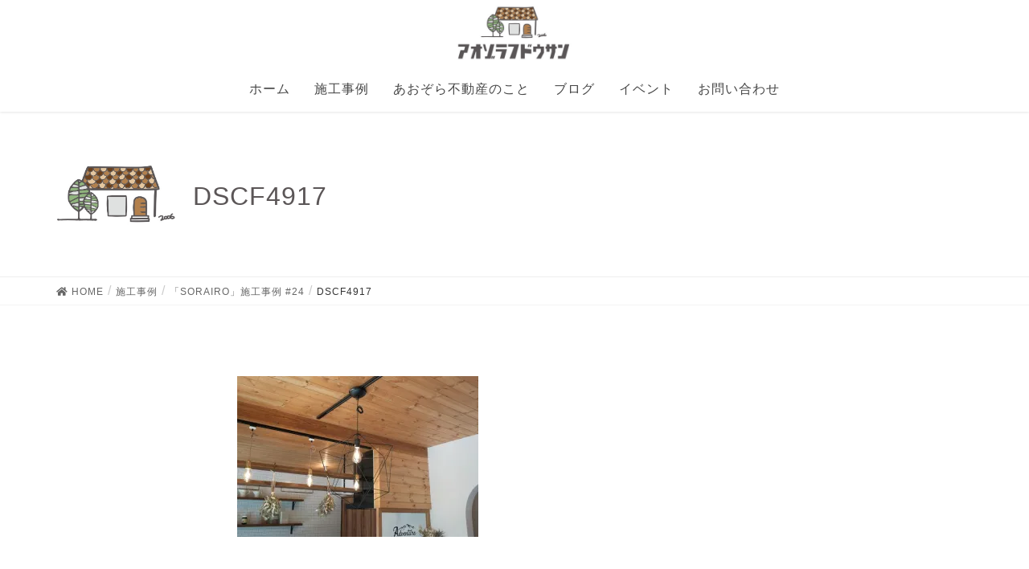

--- FILE ---
content_type: text/html; charset=UTF-8
request_url: https://aozora-f.jp/%E6%96%BD%E5%B7%A5%E4%BA%8B%E4%BE%8B/%E3%80%8Csorairo%E3%80%8D%E6%96%BD%E5%B7%A5%E4%BA%8B%E4%BE%8B-24/dscf4917/
body_size: 11670
content:
<!DOCTYPE html>
<html dir="ltr" lang="ja" prefix="og: https://ogp.me/ns#">
<head>
<meta charset="utf-8">
<meta http-equiv="X-UA-Compatible" content="IE=edge">
<meta name="viewport" content="width=device-width, initial-scale=1">
<title>DSCF4917 | あおぞら不動産</title>

		<!-- All in One SEO 4.9.3 - aioseo.com -->
	<meta name="robots" content="max-image-preview:large" />
	<link rel="canonical" href="https://aozora-f.jp/%e6%96%bd%e5%b7%a5%e4%ba%8b%e4%be%8b/%e3%80%8csorairo%e3%80%8d%e6%96%bd%e5%b7%a5%e4%ba%8b%e4%be%8b-24/dscf4917/" />
	<meta name="generator" content="All in One SEO (AIOSEO) 4.9.3" />
		<meta property="og:locale" content="ja_JP" />
		<meta property="og:site_name" content="あおぞら不動産 | たくさん話していい家つくろ。" />
		<meta property="og:type" content="article" />
		<meta property="og:title" content="DSCF4917 | あおぞら不動産" />
		<meta property="og:url" content="https://aozora-f.jp/%e6%96%bd%e5%b7%a5%e4%ba%8b%e4%be%8b/%e3%80%8csorairo%e3%80%8d%e6%96%bd%e5%b7%a5%e4%ba%8b%e4%be%8b-24/dscf4917/" />
		<meta property="article:published_time" content="2023-03-01T05:34:15+00:00" />
		<meta property="article:modified_time" content="2023-03-01T05:34:15+00:00" />
		<meta property="article:publisher" content="https://www.facebook.com/aozoraf/?locale=ja_JP" />
		<meta name="twitter:card" content="summary" />
		<meta name="twitter:title" content="DSCF4917 | あおぞら不動産" />
		<script type="application/ld+json" class="aioseo-schema">
			{"@context":"https:\/\/schema.org","@graph":[{"@type":"BreadcrumbList","@id":"https:\/\/aozora-f.jp\/%e6%96%bd%e5%b7%a5%e4%ba%8b%e4%be%8b\/%e3%80%8csorairo%e3%80%8d%e6%96%bd%e5%b7%a5%e4%ba%8b%e4%be%8b-24\/dscf4917\/#breadcrumblist","itemListElement":[{"@type":"ListItem","@id":"https:\/\/aozora-f.jp#listItem","position":1,"name":"\u30db\u30fc\u30e0","item":"https:\/\/aozora-f.jp","nextItem":{"@type":"ListItem","@id":"https:\/\/aozora-f.jp\/%e6%96%bd%e5%b7%a5%e4%ba%8b%e4%be%8b\/%e3%80%8csorairo%e3%80%8d%e6%96%bd%e5%b7%a5%e4%ba%8b%e4%be%8b-24\/dscf4917\/#listItem","name":"DSCF4917"}},{"@type":"ListItem","@id":"https:\/\/aozora-f.jp\/%e6%96%bd%e5%b7%a5%e4%ba%8b%e4%be%8b\/%e3%80%8csorairo%e3%80%8d%e6%96%bd%e5%b7%a5%e4%ba%8b%e4%be%8b-24\/dscf4917\/#listItem","position":2,"name":"DSCF4917","previousItem":{"@type":"ListItem","@id":"https:\/\/aozora-f.jp#listItem","name":"\u30db\u30fc\u30e0"}}]},{"@type":"ItemPage","@id":"https:\/\/aozora-f.jp\/%e6%96%bd%e5%b7%a5%e4%ba%8b%e4%be%8b\/%e3%80%8csorairo%e3%80%8d%e6%96%bd%e5%b7%a5%e4%ba%8b%e4%be%8b-24\/dscf4917\/#itempage","url":"https:\/\/aozora-f.jp\/%e6%96%bd%e5%b7%a5%e4%ba%8b%e4%be%8b\/%e3%80%8csorairo%e3%80%8d%e6%96%bd%e5%b7%a5%e4%ba%8b%e4%be%8b-24\/dscf4917\/","name":"DSCF4917 | \u3042\u304a\u305e\u3089\u4e0d\u52d5\u7523","inLanguage":"ja","isPartOf":{"@id":"https:\/\/aozora-f.jp\/#website"},"breadcrumb":{"@id":"https:\/\/aozora-f.jp\/%e6%96%bd%e5%b7%a5%e4%ba%8b%e4%be%8b\/%e3%80%8csorairo%e3%80%8d%e6%96%bd%e5%b7%a5%e4%ba%8b%e4%be%8b-24\/dscf4917\/#breadcrumblist"},"author":{"@id":"https:\/\/aozora-f.jp\/author\/aozora8383\/#author"},"creator":{"@id":"https:\/\/aozora-f.jp\/author\/aozora8383\/#author"},"datePublished":"2023-03-01T14:34:15+09:00","dateModified":"2023-03-01T14:34:15+09:00"},{"@type":"Organization","@id":"https:\/\/aozora-f.jp\/#organization","name":"\u9577\u5d0e\u3067\u53ef\u611b\u3044\u65b0\u7bc9\u4f4f\u5b85\u3092\u826f\u5fc3\u4fa1\u683c\u3067\u5efa\u3066\u308b\u306a\u3089\u2502\u3042\u304a\u305e\u3089\u4e0d\u52d5\u7523","description":"\u305f\u304f\u3055\u3093\u8a71\u3057\u3066\u3044\u3044\u5bb6\u3064\u304f\u308d\u3002","url":"https:\/\/aozora-f.jp\/","telephone":"+81958868383","logo":{"@type":"ImageObject","url":"https:\/\/i1.wp.com\/aozora-f.jp\/wp-content\/uploads\/2021\/07\/logo2021.jpg?fit=513%2C513&ssl=1","@id":"https:\/\/aozora-f.jp\/%e6%96%bd%e5%b7%a5%e4%ba%8b%e4%be%8b\/%e3%80%8csorairo%e3%80%8d%e6%96%bd%e5%b7%a5%e4%ba%8b%e4%be%8b-24\/dscf4917\/#organizationLogo","width":513,"height":513},"image":{"@id":"https:\/\/aozora-f.jp\/%e6%96%bd%e5%b7%a5%e4%ba%8b%e4%be%8b\/%e3%80%8csorairo%e3%80%8d%e6%96%bd%e5%b7%a5%e4%ba%8b%e4%be%8b-24\/dscf4917\/#organizationLogo"},"sameAs":["https:\/\/www.facebook.com\/aozoraf\/?locale=ja_JP","https:\/\/www.instagram.com\/aozoraf_official\/","https:\/\/www.tiktok.com\/@aozoraf_official","https:\/\/www.youtube.com\/@user-qo6gf4vd5p"]},{"@type":"Person","@id":"https:\/\/aozora-f.jp\/author\/aozora8383\/#author","url":"https:\/\/aozora-f.jp\/author\/aozora8383\/","name":"\u6cb3\u6d6a \u672a\u6765","image":{"@type":"ImageObject","@id":"https:\/\/aozora-f.jp\/%e6%96%bd%e5%b7%a5%e4%ba%8b%e4%be%8b\/%e3%80%8csorairo%e3%80%8d%e6%96%bd%e5%b7%a5%e4%ba%8b%e4%be%8b-24\/dscf4917\/#authorImage","url":"https:\/\/secure.gravatar.com\/avatar\/aa390bbeb8671c748ea1ee59d5ff5774?s=96&d=mm&r=g","width":96,"height":96,"caption":"\u6cb3\u6d6a \u672a\u6765"}},{"@type":"WebSite","@id":"https:\/\/aozora-f.jp\/#website","url":"https:\/\/aozora-f.jp\/","name":"\u3042\u304a\u305e\u3089\u4e0d\u52d5\u7523","description":"\u305f\u304f\u3055\u3093\u8a71\u3057\u3066\u3044\u3044\u5bb6\u3064\u304f\u308d\u3002","inLanguage":"ja","publisher":{"@id":"https:\/\/aozora-f.jp\/#organization"}}]}
		</script>
		<!-- All in One SEO -->

<link rel='dns-prefetch' href='//v0.wordpress.com' />
<link rel='dns-prefetch' href='//i0.wp.com' />
<link rel='dns-prefetch' href='//i1.wp.com' />
<link rel='dns-prefetch' href='//i2.wp.com' />
<link rel="alternate" type="application/rss+xml" title="あおぞら不動産 &raquo; フィード" href="https://aozora-f.jp/feed/" />
<link rel="alternate" type="application/rss+xml" title="あおぞら不動産 &raquo; コメントフィード" href="https://aozora-f.jp/comments/feed/" />
		<!-- This site uses the Google Analytics by MonsterInsights plugin v9.11.1 - Using Analytics tracking - https://www.monsterinsights.com/ -->
		<!-- Note: MonsterInsights is not currently configured on this site. The site owner needs to authenticate with Google Analytics in the MonsterInsights settings panel. -->
					<!-- No tracking code set -->
				<!-- / Google Analytics by MonsterInsights -->
		<script type="text/javascript">
/* <![CDATA[ */
window._wpemojiSettings = {"baseUrl":"https:\/\/s.w.org\/images\/core\/emoji\/15.0.3\/72x72\/","ext":".png","svgUrl":"https:\/\/s.w.org\/images\/core\/emoji\/15.0.3\/svg\/","svgExt":".svg","source":{"concatemoji":"https:\/\/aozora-f.jp\/wp-includes\/js\/wp-emoji-release.min.js?ver=6.6.4"}};
/*! This file is auto-generated */
!function(i,n){var o,s,e;function c(e){try{var t={supportTests:e,timestamp:(new Date).valueOf()};sessionStorage.setItem(o,JSON.stringify(t))}catch(e){}}function p(e,t,n){e.clearRect(0,0,e.canvas.width,e.canvas.height),e.fillText(t,0,0);var t=new Uint32Array(e.getImageData(0,0,e.canvas.width,e.canvas.height).data),r=(e.clearRect(0,0,e.canvas.width,e.canvas.height),e.fillText(n,0,0),new Uint32Array(e.getImageData(0,0,e.canvas.width,e.canvas.height).data));return t.every(function(e,t){return e===r[t]})}function u(e,t,n){switch(t){case"flag":return n(e,"\ud83c\udff3\ufe0f\u200d\u26a7\ufe0f","\ud83c\udff3\ufe0f\u200b\u26a7\ufe0f")?!1:!n(e,"\ud83c\uddfa\ud83c\uddf3","\ud83c\uddfa\u200b\ud83c\uddf3")&&!n(e,"\ud83c\udff4\udb40\udc67\udb40\udc62\udb40\udc65\udb40\udc6e\udb40\udc67\udb40\udc7f","\ud83c\udff4\u200b\udb40\udc67\u200b\udb40\udc62\u200b\udb40\udc65\u200b\udb40\udc6e\u200b\udb40\udc67\u200b\udb40\udc7f");case"emoji":return!n(e,"\ud83d\udc26\u200d\u2b1b","\ud83d\udc26\u200b\u2b1b")}return!1}function f(e,t,n){var r="undefined"!=typeof WorkerGlobalScope&&self instanceof WorkerGlobalScope?new OffscreenCanvas(300,150):i.createElement("canvas"),a=r.getContext("2d",{willReadFrequently:!0}),o=(a.textBaseline="top",a.font="600 32px Arial",{});return e.forEach(function(e){o[e]=t(a,e,n)}),o}function t(e){var t=i.createElement("script");t.src=e,t.defer=!0,i.head.appendChild(t)}"undefined"!=typeof Promise&&(o="wpEmojiSettingsSupports",s=["flag","emoji"],n.supports={everything:!0,everythingExceptFlag:!0},e=new Promise(function(e){i.addEventListener("DOMContentLoaded",e,{once:!0})}),new Promise(function(t){var n=function(){try{var e=JSON.parse(sessionStorage.getItem(o));if("object"==typeof e&&"number"==typeof e.timestamp&&(new Date).valueOf()<e.timestamp+604800&&"object"==typeof e.supportTests)return e.supportTests}catch(e){}return null}();if(!n){if("undefined"!=typeof Worker&&"undefined"!=typeof OffscreenCanvas&&"undefined"!=typeof URL&&URL.createObjectURL&&"undefined"!=typeof Blob)try{var e="postMessage("+f.toString()+"("+[JSON.stringify(s),u.toString(),p.toString()].join(",")+"));",r=new Blob([e],{type:"text/javascript"}),a=new Worker(URL.createObjectURL(r),{name:"wpTestEmojiSupports"});return void(a.onmessage=function(e){c(n=e.data),a.terminate(),t(n)})}catch(e){}c(n=f(s,u,p))}t(n)}).then(function(e){for(var t in e)n.supports[t]=e[t],n.supports.everything=n.supports.everything&&n.supports[t],"flag"!==t&&(n.supports.everythingExceptFlag=n.supports.everythingExceptFlag&&n.supports[t]);n.supports.everythingExceptFlag=n.supports.everythingExceptFlag&&!n.supports.flag,n.DOMReady=!1,n.readyCallback=function(){n.DOMReady=!0}}).then(function(){return e}).then(function(){var e;n.supports.everything||(n.readyCallback(),(e=n.source||{}).concatemoji?t(e.concatemoji):e.wpemoji&&e.twemoji&&(t(e.twemoji),t(e.wpemoji)))}))}((window,document),window._wpemojiSettings);
/* ]]> */
</script>
<style type="text/css">
	.footable{border:none !important;}
.footable>thead>tr>th{border:none !important;}
.footable>tfoot>tr>td{background-color: rgb(135,171,218) !important;
border:none !important;}.tablepress thead th div { float:left; }
</style><link rel='stylesheet' id='sbi_styles-css' href='https://aozora-f.jp/wp-content/plugins/instagram-feed/css/sbi-styles.min.css?ver=6.10.0' type='text/css' media='all' />
<link rel='stylesheet' id='font-awesome-css' href='https://aozora-f.jp/wp-content/themes/lightning/inc/font-awesome/versions/5.6.0/css/all.min.css?ver=5.6' type='text/css' media='all' />
<link rel='stylesheet' id='front-css-css' href='https://aozora-f.jp/wp-content/plugins/fully-background-manager/assets/css/fbm_front.css?ver=6.6.4' type='text/css' media='all' />
<style id='wp-emoji-styles-inline-css' type='text/css'>

	img.wp-smiley, img.emoji {
		display: inline !important;
		border: none !important;
		box-shadow: none !important;
		height: 1em !important;
		width: 1em !important;
		margin: 0 0.07em !important;
		vertical-align: -0.1em !important;
		background: none !important;
		padding: 0 !important;
	}
</style>
<link rel='stylesheet' id='wp-block-library-css' href='https://aozora-f.jp/wp-includes/css/dist/block-library/style.min.css?ver=6.6.4' type='text/css' media='all' />
<style id='wp-block-library-inline-css' type='text/css'>
.has-text-align-justify{text-align:justify;}
</style>
<link rel='stylesheet' id='aioseo/css/src/vue/standalone/blocks/table-of-contents/global.scss-css' href='https://aozora-f.jp/wp-content/plugins/all-in-one-seo-pack/dist/Lite/assets/css/table-of-contents/global.e90f6d47.css?ver=4.9.3' type='text/css' media='all' />
<style id='safe-svg-svg-icon-style-inline-css' type='text/css'>
.safe-svg-cover{text-align:center}.safe-svg-cover .safe-svg-inside{display:inline-block;max-width:100%}.safe-svg-cover svg{fill:currentColor;height:100%;max-height:100%;max-width:100%;width:100%}

</style>
<link rel='stylesheet' id='mediaelement-css' href='https://aozora-f.jp/wp-includes/js/mediaelement/mediaelementplayer-legacy.min.css?ver=4.2.17' type='text/css' media='all' />
<link rel='stylesheet' id='wp-mediaelement-css' href='https://aozora-f.jp/wp-includes/js/mediaelement/wp-mediaelement.min.css?ver=6.6.4' type='text/css' media='all' />
<style id='classic-theme-styles-inline-css' type='text/css'>
/*! This file is auto-generated */
.wp-block-button__link{color:#fff;background-color:#32373c;border-radius:9999px;box-shadow:none;text-decoration:none;padding:calc(.667em + 2px) calc(1.333em + 2px);font-size:1.125em}.wp-block-file__button{background:#32373c;color:#fff;text-decoration:none}
</style>
<style id='global-styles-inline-css' type='text/css'>
:root{--wp--preset--aspect-ratio--square: 1;--wp--preset--aspect-ratio--4-3: 4/3;--wp--preset--aspect-ratio--3-4: 3/4;--wp--preset--aspect-ratio--3-2: 3/2;--wp--preset--aspect-ratio--2-3: 2/3;--wp--preset--aspect-ratio--16-9: 16/9;--wp--preset--aspect-ratio--9-16: 9/16;--wp--preset--color--black: #000000;--wp--preset--color--cyan-bluish-gray: #abb8c3;--wp--preset--color--white: #ffffff;--wp--preset--color--pale-pink: #f78da7;--wp--preset--color--vivid-red: #cf2e2e;--wp--preset--color--luminous-vivid-orange: #ff6900;--wp--preset--color--luminous-vivid-amber: #fcb900;--wp--preset--color--light-green-cyan: #7bdcb5;--wp--preset--color--vivid-green-cyan: #00d084;--wp--preset--color--pale-cyan-blue: #8ed1fc;--wp--preset--color--vivid-cyan-blue: #0693e3;--wp--preset--color--vivid-purple: #9b51e0;--wp--preset--gradient--vivid-cyan-blue-to-vivid-purple: linear-gradient(135deg,rgba(6,147,227,1) 0%,rgb(155,81,224) 100%);--wp--preset--gradient--light-green-cyan-to-vivid-green-cyan: linear-gradient(135deg,rgb(122,220,180) 0%,rgb(0,208,130) 100%);--wp--preset--gradient--luminous-vivid-amber-to-luminous-vivid-orange: linear-gradient(135deg,rgba(252,185,0,1) 0%,rgba(255,105,0,1) 100%);--wp--preset--gradient--luminous-vivid-orange-to-vivid-red: linear-gradient(135deg,rgba(255,105,0,1) 0%,rgb(207,46,46) 100%);--wp--preset--gradient--very-light-gray-to-cyan-bluish-gray: linear-gradient(135deg,rgb(238,238,238) 0%,rgb(169,184,195) 100%);--wp--preset--gradient--cool-to-warm-spectrum: linear-gradient(135deg,rgb(74,234,220) 0%,rgb(151,120,209) 20%,rgb(207,42,186) 40%,rgb(238,44,130) 60%,rgb(251,105,98) 80%,rgb(254,248,76) 100%);--wp--preset--gradient--blush-light-purple: linear-gradient(135deg,rgb(255,206,236) 0%,rgb(152,150,240) 100%);--wp--preset--gradient--blush-bordeaux: linear-gradient(135deg,rgb(254,205,165) 0%,rgb(254,45,45) 50%,rgb(107,0,62) 100%);--wp--preset--gradient--luminous-dusk: linear-gradient(135deg,rgb(255,203,112) 0%,rgb(199,81,192) 50%,rgb(65,88,208) 100%);--wp--preset--gradient--pale-ocean: linear-gradient(135deg,rgb(255,245,203) 0%,rgb(182,227,212) 50%,rgb(51,167,181) 100%);--wp--preset--gradient--electric-grass: linear-gradient(135deg,rgb(202,248,128) 0%,rgb(113,206,126) 100%);--wp--preset--gradient--midnight: linear-gradient(135deg,rgb(2,3,129) 0%,rgb(40,116,252) 100%);--wp--preset--font-size--small: 13px;--wp--preset--font-size--medium: 20px;--wp--preset--font-size--large: 36px;--wp--preset--font-size--x-large: 42px;--wp--preset--spacing--20: 0.44rem;--wp--preset--spacing--30: 0.67rem;--wp--preset--spacing--40: 1rem;--wp--preset--spacing--50: 1.5rem;--wp--preset--spacing--60: 2.25rem;--wp--preset--spacing--70: 3.38rem;--wp--preset--spacing--80: 5.06rem;--wp--preset--shadow--natural: 6px 6px 9px rgba(0, 0, 0, 0.2);--wp--preset--shadow--deep: 12px 12px 50px rgba(0, 0, 0, 0.4);--wp--preset--shadow--sharp: 6px 6px 0px rgba(0, 0, 0, 0.2);--wp--preset--shadow--outlined: 6px 6px 0px -3px rgba(255, 255, 255, 1), 6px 6px rgba(0, 0, 0, 1);--wp--preset--shadow--crisp: 6px 6px 0px rgba(0, 0, 0, 1);}:where(.is-layout-flex){gap: 0.5em;}:where(.is-layout-grid){gap: 0.5em;}body .is-layout-flex{display: flex;}.is-layout-flex{flex-wrap: wrap;align-items: center;}.is-layout-flex > :is(*, div){margin: 0;}body .is-layout-grid{display: grid;}.is-layout-grid > :is(*, div){margin: 0;}:where(.wp-block-columns.is-layout-flex){gap: 2em;}:where(.wp-block-columns.is-layout-grid){gap: 2em;}:where(.wp-block-post-template.is-layout-flex){gap: 1.25em;}:where(.wp-block-post-template.is-layout-grid){gap: 1.25em;}.has-black-color{color: var(--wp--preset--color--black) !important;}.has-cyan-bluish-gray-color{color: var(--wp--preset--color--cyan-bluish-gray) !important;}.has-white-color{color: var(--wp--preset--color--white) !important;}.has-pale-pink-color{color: var(--wp--preset--color--pale-pink) !important;}.has-vivid-red-color{color: var(--wp--preset--color--vivid-red) !important;}.has-luminous-vivid-orange-color{color: var(--wp--preset--color--luminous-vivid-orange) !important;}.has-luminous-vivid-amber-color{color: var(--wp--preset--color--luminous-vivid-amber) !important;}.has-light-green-cyan-color{color: var(--wp--preset--color--light-green-cyan) !important;}.has-vivid-green-cyan-color{color: var(--wp--preset--color--vivid-green-cyan) !important;}.has-pale-cyan-blue-color{color: var(--wp--preset--color--pale-cyan-blue) !important;}.has-vivid-cyan-blue-color{color: var(--wp--preset--color--vivid-cyan-blue) !important;}.has-vivid-purple-color{color: var(--wp--preset--color--vivid-purple) !important;}.has-black-background-color{background-color: var(--wp--preset--color--black) !important;}.has-cyan-bluish-gray-background-color{background-color: var(--wp--preset--color--cyan-bluish-gray) !important;}.has-white-background-color{background-color: var(--wp--preset--color--white) !important;}.has-pale-pink-background-color{background-color: var(--wp--preset--color--pale-pink) !important;}.has-vivid-red-background-color{background-color: var(--wp--preset--color--vivid-red) !important;}.has-luminous-vivid-orange-background-color{background-color: var(--wp--preset--color--luminous-vivid-orange) !important;}.has-luminous-vivid-amber-background-color{background-color: var(--wp--preset--color--luminous-vivid-amber) !important;}.has-light-green-cyan-background-color{background-color: var(--wp--preset--color--light-green-cyan) !important;}.has-vivid-green-cyan-background-color{background-color: var(--wp--preset--color--vivid-green-cyan) !important;}.has-pale-cyan-blue-background-color{background-color: var(--wp--preset--color--pale-cyan-blue) !important;}.has-vivid-cyan-blue-background-color{background-color: var(--wp--preset--color--vivid-cyan-blue) !important;}.has-vivid-purple-background-color{background-color: var(--wp--preset--color--vivid-purple) !important;}.has-black-border-color{border-color: var(--wp--preset--color--black) !important;}.has-cyan-bluish-gray-border-color{border-color: var(--wp--preset--color--cyan-bluish-gray) !important;}.has-white-border-color{border-color: var(--wp--preset--color--white) !important;}.has-pale-pink-border-color{border-color: var(--wp--preset--color--pale-pink) !important;}.has-vivid-red-border-color{border-color: var(--wp--preset--color--vivid-red) !important;}.has-luminous-vivid-orange-border-color{border-color: var(--wp--preset--color--luminous-vivid-orange) !important;}.has-luminous-vivid-amber-border-color{border-color: var(--wp--preset--color--luminous-vivid-amber) !important;}.has-light-green-cyan-border-color{border-color: var(--wp--preset--color--light-green-cyan) !important;}.has-vivid-green-cyan-border-color{border-color: var(--wp--preset--color--vivid-green-cyan) !important;}.has-pale-cyan-blue-border-color{border-color: var(--wp--preset--color--pale-cyan-blue) !important;}.has-vivid-cyan-blue-border-color{border-color: var(--wp--preset--color--vivid-cyan-blue) !important;}.has-vivid-purple-border-color{border-color: var(--wp--preset--color--vivid-purple) !important;}.has-vivid-cyan-blue-to-vivid-purple-gradient-background{background: var(--wp--preset--gradient--vivid-cyan-blue-to-vivid-purple) !important;}.has-light-green-cyan-to-vivid-green-cyan-gradient-background{background: var(--wp--preset--gradient--light-green-cyan-to-vivid-green-cyan) !important;}.has-luminous-vivid-amber-to-luminous-vivid-orange-gradient-background{background: var(--wp--preset--gradient--luminous-vivid-amber-to-luminous-vivid-orange) !important;}.has-luminous-vivid-orange-to-vivid-red-gradient-background{background: var(--wp--preset--gradient--luminous-vivid-orange-to-vivid-red) !important;}.has-very-light-gray-to-cyan-bluish-gray-gradient-background{background: var(--wp--preset--gradient--very-light-gray-to-cyan-bluish-gray) !important;}.has-cool-to-warm-spectrum-gradient-background{background: var(--wp--preset--gradient--cool-to-warm-spectrum) !important;}.has-blush-light-purple-gradient-background{background: var(--wp--preset--gradient--blush-light-purple) !important;}.has-blush-bordeaux-gradient-background{background: var(--wp--preset--gradient--blush-bordeaux) !important;}.has-luminous-dusk-gradient-background{background: var(--wp--preset--gradient--luminous-dusk) !important;}.has-pale-ocean-gradient-background{background: var(--wp--preset--gradient--pale-ocean) !important;}.has-electric-grass-gradient-background{background: var(--wp--preset--gradient--electric-grass) !important;}.has-midnight-gradient-background{background: var(--wp--preset--gradient--midnight) !important;}.has-small-font-size{font-size: var(--wp--preset--font-size--small) !important;}.has-medium-font-size{font-size: var(--wp--preset--font-size--medium) !important;}.has-large-font-size{font-size: var(--wp--preset--font-size--large) !important;}.has-x-large-font-size{font-size: var(--wp--preset--font-size--x-large) !important;}
:where(.wp-block-post-template.is-layout-flex){gap: 1.25em;}:where(.wp-block-post-template.is-layout-grid){gap: 1.25em;}
:where(.wp-block-columns.is-layout-flex){gap: 2em;}:where(.wp-block-columns.is-layout-grid){gap: 2em;}
:root :where(.wp-block-pullquote){font-size: 1.5em;line-height: 1.6;}
</style>
<link rel='stylesheet' id='twenty20-css' href='https://aozora-f.jp/wp-content/plugins/twenty20/assets/css/twenty20.css?ver=2.0.4' type='text/css' media='all' />
<link rel='stylesheet' id='lightning-common-style-css' href='https://aozora-f.jp/wp-content/themes/lightning/assets/css/common.css?ver=6.6.4' type='text/css' media='all' />
<link rel='stylesheet' id='lightning-design-style-css' href='https://aozora-f.jp/wp-content/themes/lightning/design-skin/origin/css/style.css?ver=6.6.4' type='text/css' media='all' />
<style id='lightning-design-style-inline-css' type='text/css'>
/* ltg theme common */.color_key_bg,.color_key_bg_hover:hover{background-color: #5fb9cc;}.color_key_txt,.color_key_txt_hover:hover{color: #5fb9cc;}.color_key_border,.color_key_border_hover:hover{border-color: #5fb9cc;}.color_key_dark_bg,.color_key_dark_bg_hover:hover{background-color: #5fb9cc;}.color_key_dark_txt,.color_key_dark_txt_hover:hover{color: #5fb9cc;}.color_key_dark_border,.color_key_dark_border_hover:hover{border-color: #5fb9cc;}
.bbp-submit-wrapper .button.submit,.woocommerce a.button.alt:hover,.woocommerce-product-search button:hover,.woocommerce button.button.alt { background-color:#5fb9cc ; }.bbp-submit-wrapper .button.submit:hover,.woocommerce a.button.alt,.woocommerce-product-search button,.woocommerce button.button.alt:hover { background-color:#5fb9cc ; }.woocommerce ul.product_list_widget li a:hover img { border-color:#5fb9cc; }.veu_color_txt_key { color:#5fb9cc ; }.veu_color_bg_key { background-color:#5fb9cc ; }.veu_color_border_key { border-color:#5fb9cc ; }.btn-default { border-color:#5fb9cc;color:#5fb9cc;}.btn-default:focus,.btn-default:hover { border-color:#5fb9cc;background-color: #5fb9cc; }.btn-primary { background-color:#5fb9cc;border-color:#5fb9cc; }.btn-primary:focus,.btn-primary:hover { background-color:#5fb9cc;border-color:#5fb9cc; }
.tagcloud a:before { font-family: "Font Awesome 5 Free";content: "\f02b";font-weight: bold; }
a { color:#5fb9cc ; }a:hover { color:#5fb9cc ; }.page-header { background-color:#5fb9cc; }h1.entry-title:first-letter,.single h1.entry-title:first-letter { color:#5fb9cc; }h2,.mainSection-title { border-top-color:#5fb9cc; }h3:after,.subSection-title:after { border-bottom-color:#5fb9cc; }.media .media-body .media-heading a:hover { color:#5fb9cc; }ul.page-numbers li span.page-numbers.current { background-color:#5fb9cc; }.pager li > a { border-color:#5fb9cc;color:#5fb9cc;}.pager li > a:hover { background-color:#5fb9cc;color:#fff;}footer { border-top-color:#5fb9cc; }dt { border-left-color:#5fb9cc; }@media (min-width: 768px){ ul.gMenu > li > a:after { border-bottom-color: #5fb9cc ; }} /* @media (min-width: 768px) */
</style>
<link rel='stylesheet' id='lightning-theme-style-css' href='https://aozora-f.jp/wp-content/themes/lightning/style.css?ver=6.6.4' type='text/css' media='all' />
<link rel='stylesheet' id='tablepress-default-css' href='https://aozora-f.jp/wp-content/tablepress-combined.min.css?ver=25' type='text/css' media='all' />
<link rel='stylesheet' id='footable-core-min-css' href='https://aozora-f.jp/wp-content/plugins/footable/css/footable.core.min.css?ver=0.3.1' type='text/css' media='all' />
<link rel='stylesheet' id='footable-metro-min-css' href='https://aozora-f.jp/wp-content/plugins/footable/css/footable.metro.min.css?ver=0.3.1' type='text/css' media='all' />
<link rel='stylesheet' id='jetpack_css-css' href='https://aozora-f.jp/wp-content/plugins/jetpack/css/jetpack.css?ver=9.9.3' type='text/css' media='all' />
<!--n2css--><!--n2js--><script type="text/javascript" src="https://aozora-f.jp/wp-includes/js/jquery/jquery.min.js?ver=3.7.1" id="jquery-core-js"></script>
<script type="text/javascript" src="https://aozora-f.jp/wp-includes/js/jquery/jquery-migrate.min.js?ver=3.4.1" id="jquery-migrate-js"></script>
<link rel="https://api.w.org/" href="https://aozora-f.jp/wp-json/" /><link rel="alternate" title="JSON" type="application/json" href="https://aozora-f.jp/wp-json/wp/v2/media/18298" /><link rel="EditURI" type="application/rsd+xml" title="RSD" href="https://aozora-f.jp/xmlrpc.php?rsd" />
<meta name="generator" content="WordPress 6.6.4" />
<link rel='shortlink' href='https://wp.me/a9DzUj-4L8' />
<link rel="alternate" title="oEmbed (JSON)" type="application/json+oembed" href="https://aozora-f.jp/wp-json/oembed/1.0/embed?url=https%3A%2F%2Faozora-f.jp%2F%25e6%2596%25bd%25e5%25b7%25a5%25e4%25ba%258b%25e4%25be%258b%2F%25e3%2580%258csorairo%25e3%2580%258d%25e6%2596%25bd%25e5%25b7%25a5%25e4%25ba%258b%25e4%25be%258b-24%2Fdscf4917%2F" />
<link rel="alternate" title="oEmbed (XML)" type="text/xml+oembed" href="https://aozora-f.jp/wp-json/oembed/1.0/embed?url=https%3A%2F%2Faozora-f.jp%2F%25e6%2596%25bd%25e5%25b7%25a5%25e4%25ba%258b%25e4%25be%258b%2F%25e3%2580%258csorairo%25e3%2580%258d%25e6%2596%25bd%25e5%25b7%25a5%25e4%25ba%258b%25e4%25be%258b-24%2Fdscf4917%2F&#038;format=xml" />
<style type='text/css'>img#wpstats{display:none}</style>
		
   <link href="https://fonts.googleapis.com/css?family=Noto+Sans+JP" rel="stylesheet">
   <style type="text/css" id="custom-background-css">
body.custom-background { background-color: #ffffff; }
</style>
	<link rel="icon" href="https://i0.wp.com/aozora-f.jp/wp-content/uploads/2021/06/cropped-jpg_210624_4-1-1.jpg?fit=32%2C32&#038;ssl=1" sizes="32x32" />
<link rel="icon" href="https://i0.wp.com/aozora-f.jp/wp-content/uploads/2021/06/cropped-jpg_210624_4-1-1.jpg?fit=192%2C192&#038;ssl=1" sizes="192x192" />
<link rel="apple-touch-icon" href="https://i0.wp.com/aozora-f.jp/wp-content/uploads/2021/06/cropped-jpg_210624_4-1-1.jpg?fit=180%2C180&#038;ssl=1" />
<meta name="msapplication-TileImage" content="https://i0.wp.com/aozora-f.jp/wp-content/uploads/2021/06/cropped-jpg_210624_4-1-1.jpg?fit=270%2C270&#038;ssl=1" />
			<link rel="stylesheet" type="text/css" id="wp-custom-css" href="https://aozora-f.jp/?custom-css=b0ef4e2dec" />
		<link rel="stylesheet" href="https://aozora-f.jp/wp-content/themes/lightning/style.css?1624934744" type="text/css" />
</head>
<body data-rsssl=1 class="attachment attachment-template-default attachmentid-18298 attachment-jpeg custom-background fully-background sidebar-fix fa_v5_css device-pc headfix header_height_changer">

<div class="vk-mobile-nav-menu-btn">MENU</div><div class="vk-mobile-nav"><nav class="global-nav"><ul id="menu-menu" class="vk-menu-acc  menu"><li id="menu-item-4742" class="menu-item menu-item-type-custom menu-item-object-custom menu-item-home menu-item-4742"><a href="https://aozora-f.jp">ホーム</a></li>
<li id="menu-item-770" class="menu-item menu-item-type-post_type menu-item-object-page menu-item-has-children menu-item-770"><a href="https://aozora-f.jp/%e6%96%bd%e5%b7%a5%e4%ba%8b%e4%be%8b/">施工事例</a>
<ul class="sub-menu">
	<li id="menu-item-4275" class="menu-item menu-item-type-post_type menu-item-object-page menu-item-4275"><a href="https://aozora-f.jp/%e6%96%bd%e5%b7%a5%e4%ba%8b%e4%be%8b/">新築住宅</a></li>
	<li id="menu-item-11072" class="menu-item menu-item-type-custom menu-item-object-custom menu-item-11072"><a href="https://aozora-f.jp/category/reform/">リノベーション</a></li>
	<li id="menu-item-5374" class="menu-item menu-item-type-post_type menu-item-object-page menu-item-5374"><a href="https://aozora-f.jp/%e6%96%bd%e5%b7%a5%e4%ba%8b%e4%be%8b/%e4%b8%8d%e5%8b%95%e7%94%a3%e8%b2%a9%e5%a3%b2%e5%ae%9f%e7%b8%be/">不動産販売実績</a></li>
</ul>
</li>
<li id="menu-item-772" class="menu-item menu-item-type-post_type menu-item-object-page menu-item-has-children menu-item-772"><a href="https://aozora-f.jp/%e3%81%82%e3%81%8a%e3%81%9e%e3%82%89%e4%b8%8d%e5%8b%95%e7%94%a3%e3%81%ae%e3%81%93%e3%81%a8/">あおぞら不動産のこと</a>
<ul class="sub-menu">
	<li id="menu-item-14452" class="menu-item menu-item-type-post_type menu-item-object-page menu-item-14452"><a href="https://aozora-f.jp/%e3%81%82%e3%81%8a%e3%81%9e%e3%82%89%e4%b8%8d%e5%8b%95%e7%94%a3%e3%81%ae%e3%81%93%e3%81%a8/">あおぞら不動産のこと</a></li>
	<li id="menu-item-773" class="menu-item menu-item-type-post_type menu-item-object-page menu-item-773"><a href="https://aozora-f.jp/%e3%81%82%e3%81%8a%e3%81%9e%e3%82%89%e4%b8%8d%e5%8b%95%e7%94%a3%e3%81%ae%e3%81%93%e3%81%a8/%e4%bc%9a%e7%a4%be%e6%a6%82%e8%a6%81/">会社について</a></li>
	<li id="menu-item-775" class="menu-item menu-item-type-post_type menu-item-object-page menu-item-775"><a href="https://aozora-f.jp/%e3%81%82%e3%81%8a%e3%81%9e%e3%82%89%e4%b8%8d%e5%8b%95%e7%94%a3%e3%81%ae%e3%81%93%e3%81%a8/%e3%82%b9%e3%82%bf%e3%83%83%e3%83%95%e7%b4%b9%e4%bb%8b/">スタッフ紹介</a></li>
	<li id="menu-item-14409" class="menu-item menu-item-type-post_type menu-item-object-page menu-item-has-children menu-item-14409"><a href="https://aozora-f.jp/%e7%b4%b9%e4%bb%8b%e3%81%a8%e3%82%b3%e3%83%b3%e3%82%bb%e3%83%97%e3%83%88/">高性能住宅「SORAIRO」</a>
	<ul class="sub-menu">
		<li id="menu-item-7743" class="menu-item menu-item-type-post_type menu-item-object-page menu-item-7743"><a href="https://aozora-f.jp/%e3%83%a9%e3%82%a4%e3%83%b3%e3%83%8a%e3%83%83%e3%83%97/">ラインナップ</a></li>
		<li id="menu-item-18605" class="menu-item menu-item-type-post_type menu-item-object-page menu-item-18605"><a href="https://aozora-f.jp/%e4%be%a1%e6%a0%bc%e8%a1%a8/">価格表</a></li>
		<li id="menu-item-14448" class="menu-item menu-item-type-post_type menu-item-object-page menu-item-14448"><a href="https://aozora-f.jp/%e7%b4%b9%e4%bb%8b%e3%81%a8%e3%82%b3%e3%83%b3%e3%82%bb%e3%83%97%e3%83%88/">紹介とコンセプト</a></li>
		<li id="menu-item-14408" class="menu-item menu-item-type-post_type menu-item-object-page menu-item-14408"><a href="https://aozora-f.jp/%e6%80%a7%e8%83%bd/">性能</a></li>
		<li id="menu-item-14407" class="menu-item menu-item-type-post_type menu-item-object-page menu-item-14407"><a href="https://aozora-f.jp/%e6%a8%99%e6%ba%96%e4%bb%95%e6%a7%98%ef%bc%88%e5%a4%96%e8%a3%85%ef%bc%89/">標準仕様（外装）</a></li>
		<li id="menu-item-14406" class="menu-item menu-item-type-post_type menu-item-object-page menu-item-14406"><a href="https://aozora-f.jp/%e6%a8%99%e6%ba%96%e4%bb%95%e6%a7%98%ef%bc%88%e5%86%85%e8%a3%85%ef%bc%89/">標準仕様（内装）</a></li>
		<li id="menu-item-14405" class="menu-item menu-item-type-post_type menu-item-object-page menu-item-14405"><a href="https://aozora-f.jp/%e6%a8%99%e6%ba%96%e4%bb%95%e6%a7%98%ef%bc%88%e4%bd%8f%e5%ae%85%e8%a8%ad%e5%82%99%ef%bc%89/">標準仕様（住宅設備）</a></li>
	</ul>
</li>
	<li id="menu-item-6993" class="menu-item menu-item-type-post_type menu-item-object-page menu-item-6993"><a href="https://aozora-f.jp/%e3%81%82%e3%81%8a%e3%81%9e%e3%82%89%e4%b8%8d%e5%8b%95%e7%94%a3%e3%81%ae%e3%81%93%e3%81%a8/%e6%96%bd%e5%b7%a5%e3%82%a8%e3%83%aa%e3%82%a2%e3%81%ae%e3%81%94%e6%a1%88%e5%86%85/">施工エリア</a></li>
</ul>
</li>
<li id="menu-item-7092" class="menu-item menu-item-type-custom menu-item-object-custom menu-item-has-children menu-item-7092"><a href="https://aozora-f.jp/blog/">ブログ</a>
<ul class="sub-menu">
	<li id="menu-item-7091" class="menu-item menu-item-type-custom menu-item-object-custom menu-item-7091"><a href="https://aozora-f.jp/blog/">スタッフブログ</a></li>
	<li id="menu-item-5942" class="menu-item menu-item-type-custom menu-item-object-custom menu-item-5942"><a href="https://uchublog.com/">ウチュウブログ</a></li>
</ul>
</li>
<li id="menu-item-776" class="menu-item menu-item-type-post_type menu-item-object-page menu-item-776"><a href="https://aozora-f.jp/%e3%82%a4%e3%83%99%e3%83%b3%e3%83%88/">イベント</a></li>
<li id="menu-item-778" class="menu-item menu-item-type-post_type menu-item-object-page menu-item-778"><a href="https://aozora-f.jp/%e3%81%8a%e5%95%8f%e3%81%84%e5%90%88%e3%82%8f%e3%81%9b/">お問い合わせ</a></li>
</ul></nav></div><header class="navbar siteHeader">
		<div class="container siteHeadContainer">
		<div class="navbar-header">
			<h1 class="navbar-brand siteHeader_logo">
			<a href="https://aozora-f.jp/"><span>
			<img src="https://aozora-f.jp/wp-content/uploads/2021/06/aozora-new-logo.jpg" alt="あおぞら不動産" />			</span></a>
			</h1>
								</div>

		<div id="gMenu_outer" class="gMenu_outer"><nav class="menu-menu-container"><ul id="menu-menu-2" class="menu nav gMenu"><li id="menu-item-4742" class="menu-item menu-item-type-custom menu-item-object-custom menu-item-home"><a href="https://aozora-f.jp"><strong class="gMenu_name">ホーム</strong></a></li>
<li id="menu-item-770" class="menu-item menu-item-type-post_type menu-item-object-page menu-item-has-children"><a href="https://aozora-f.jp/%e6%96%bd%e5%b7%a5%e4%ba%8b%e4%be%8b/"><strong class="gMenu_name">施工事例</strong></a>
<ul class="sub-menu">
	<li id="menu-item-4275" class="menu-item menu-item-type-post_type menu-item-object-page"><a href="https://aozora-f.jp/%e6%96%bd%e5%b7%a5%e4%ba%8b%e4%be%8b/">新築住宅</a></li>
	<li id="menu-item-11072" class="menu-item menu-item-type-custom menu-item-object-custom"><a href="https://aozora-f.jp/category/reform/">リノベーション</a></li>
	<li id="menu-item-5374" class="menu-item menu-item-type-post_type menu-item-object-page"><a href="https://aozora-f.jp/%e6%96%bd%e5%b7%a5%e4%ba%8b%e4%be%8b/%e4%b8%8d%e5%8b%95%e7%94%a3%e8%b2%a9%e5%a3%b2%e5%ae%9f%e7%b8%be/">不動産販売実績</a></li>
</ul>
</li>
<li id="menu-item-772" class="menu-item menu-item-type-post_type menu-item-object-page menu-item-has-children"><a href="https://aozora-f.jp/%e3%81%82%e3%81%8a%e3%81%9e%e3%82%89%e4%b8%8d%e5%8b%95%e7%94%a3%e3%81%ae%e3%81%93%e3%81%a8/"><strong class="gMenu_name">あおぞら不動産のこと</strong></a>
<ul class="sub-menu">
	<li id="menu-item-14452" class="menu-item menu-item-type-post_type menu-item-object-page"><a href="https://aozora-f.jp/%e3%81%82%e3%81%8a%e3%81%9e%e3%82%89%e4%b8%8d%e5%8b%95%e7%94%a3%e3%81%ae%e3%81%93%e3%81%a8/">あおぞら不動産のこと</a></li>
	<li id="menu-item-773" class="menu-item menu-item-type-post_type menu-item-object-page"><a href="https://aozora-f.jp/%e3%81%82%e3%81%8a%e3%81%9e%e3%82%89%e4%b8%8d%e5%8b%95%e7%94%a3%e3%81%ae%e3%81%93%e3%81%a8/%e4%bc%9a%e7%a4%be%e6%a6%82%e8%a6%81/">会社について</a></li>
	<li id="menu-item-775" class="menu-item menu-item-type-post_type menu-item-object-page"><a href="https://aozora-f.jp/%e3%81%82%e3%81%8a%e3%81%9e%e3%82%89%e4%b8%8d%e5%8b%95%e7%94%a3%e3%81%ae%e3%81%93%e3%81%a8/%e3%82%b9%e3%82%bf%e3%83%83%e3%83%95%e7%b4%b9%e4%bb%8b/">スタッフ紹介</a></li>
	<li id="menu-item-14409" class="menu-item menu-item-type-post_type menu-item-object-page menu-item-has-children"><a href="https://aozora-f.jp/%e7%b4%b9%e4%bb%8b%e3%81%a8%e3%82%b3%e3%83%b3%e3%82%bb%e3%83%97%e3%83%88/">高性能住宅「SORAIRO」</a>
	<ul class="sub-menu">
		<li id="menu-item-7743" class="menu-item menu-item-type-post_type menu-item-object-page"><a href="https://aozora-f.jp/%e3%83%a9%e3%82%a4%e3%83%b3%e3%83%8a%e3%83%83%e3%83%97/">ラインナップ</a></li>
		<li id="menu-item-18605" class="menu-item menu-item-type-post_type menu-item-object-page"><a href="https://aozora-f.jp/%e4%be%a1%e6%a0%bc%e8%a1%a8/">価格表</a></li>
		<li id="menu-item-14448" class="menu-item menu-item-type-post_type menu-item-object-page"><a href="https://aozora-f.jp/%e7%b4%b9%e4%bb%8b%e3%81%a8%e3%82%b3%e3%83%b3%e3%82%bb%e3%83%97%e3%83%88/">紹介とコンセプト</a></li>
		<li id="menu-item-14408" class="menu-item menu-item-type-post_type menu-item-object-page"><a href="https://aozora-f.jp/%e6%80%a7%e8%83%bd/">性能</a></li>
		<li id="menu-item-14407" class="menu-item menu-item-type-post_type menu-item-object-page"><a href="https://aozora-f.jp/%e6%a8%99%e6%ba%96%e4%bb%95%e6%a7%98%ef%bc%88%e5%a4%96%e8%a3%85%ef%bc%89/">標準仕様（外装）</a></li>
		<li id="menu-item-14406" class="menu-item menu-item-type-post_type menu-item-object-page"><a href="https://aozora-f.jp/%e6%a8%99%e6%ba%96%e4%bb%95%e6%a7%98%ef%bc%88%e5%86%85%e8%a3%85%ef%bc%89/">標準仕様（内装）</a></li>
		<li id="menu-item-14405" class="menu-item menu-item-type-post_type menu-item-object-page"><a href="https://aozora-f.jp/%e6%a8%99%e6%ba%96%e4%bb%95%e6%a7%98%ef%bc%88%e4%bd%8f%e5%ae%85%e8%a8%ad%e5%82%99%ef%bc%89/">標準仕様（住宅設備）</a></li>
	</ul>
</li>
	<li id="menu-item-6993" class="menu-item menu-item-type-post_type menu-item-object-page"><a href="https://aozora-f.jp/%e3%81%82%e3%81%8a%e3%81%9e%e3%82%89%e4%b8%8d%e5%8b%95%e7%94%a3%e3%81%ae%e3%81%93%e3%81%a8/%e6%96%bd%e5%b7%a5%e3%82%a8%e3%83%aa%e3%82%a2%e3%81%ae%e3%81%94%e6%a1%88%e5%86%85/">施工エリア</a></li>
</ul>
</li>
<li id="menu-item-7092" class="menu-item menu-item-type-custom menu-item-object-custom menu-item-has-children"><a href="https://aozora-f.jp/blog/"><strong class="gMenu_name">ブログ</strong></a>
<ul class="sub-menu">
	<li id="menu-item-7091" class="menu-item menu-item-type-custom menu-item-object-custom"><a href="https://aozora-f.jp/blog/">スタッフブログ</a></li>
	<li id="menu-item-5942" class="menu-item menu-item-type-custom menu-item-object-custom"><a href="https://uchublog.com/">ウチュウブログ</a></li>
</ul>
</li>
<li id="menu-item-776" class="menu-item menu-item-type-post_type menu-item-object-page"><a href="https://aozora-f.jp/%e3%82%a4%e3%83%99%e3%83%b3%e3%83%88/"><strong class="gMenu_name">イベント</strong></a></li>
<li id="menu-item-778" class="menu-item menu-item-type-post_type menu-item-object-page"><a href="https://aozora-f.jp/%e3%81%8a%e5%95%8f%e3%81%84%e5%90%88%e3%82%8f%e3%81%9b/"><strong class="gMenu_name">お問い合わせ</strong></a></li>
</ul></nav></div>	</div>
	</header>

<div class="section page-header"><div class="container"><div class="row"><div class="col-md-12">
<h1 class="page-header_pageTitle">
DSCF4917</h1>
</div></div></div></div><!-- [ /.page-header ] -->
<!-- [ .breadSection ] -->
<div class="section breadSection">
<div class="container">
<div class="row">
<ol class="breadcrumb"><li id="panHome"><a href="https://aozora-f.jp/"><span><i class="fa fa-home"></i> HOME</span></a></li><li><a href="https://aozora-f.jp/%e6%96%bd%e5%b7%a5%e4%ba%8b%e4%be%8b/"><span>施工事例</span></a></li><li><a href="https://aozora-f.jp/%e6%96%bd%e5%b7%a5%e4%ba%8b%e4%be%8b/%e3%80%8csorairo%e3%80%8d%e6%96%bd%e5%b7%a5%e4%ba%8b%e4%be%8b-24/"><span>「SORAIRO」施工事例 #24</span></a></li><li><span>DSCF4917</span></li></ol>
</div>
</div>
</div>
<!-- [ /.breadSection ] -->
<div class="section siteContent">
<div class="container">
<div class="row">

<div class="col-md-8 mainSection" id="main" role="main">


	<div id="post-18298" class="post-18298 attachment type-attachment status-inherit hentry">
		<div class="entry-body">
	<p class="attachment"><a href='https://i1.wp.com/aozora-f.jp/wp-content/uploads/2023/03/DSCF4917.jpg?ssl=1'><img fetchpriority="high" decoding="async" width="300" height="200" src="https://i1.wp.com/aozora-f.jp/wp-content/uploads/2023/03/DSCF4917.jpg?fit=300%2C200&amp;ssl=1" class="attachment-medium size-medium" alt="" srcset="https://i1.wp.com/aozora-f.jp/wp-content/uploads/2023/03/DSCF4917.jpg?w=975&amp;ssl=1 975w, https://i1.wp.com/aozora-f.jp/wp-content/uploads/2023/03/DSCF4917.jpg?resize=300%2C200&amp;ssl=1 300w, https://i1.wp.com/aozora-f.jp/wp-content/uploads/2023/03/DSCF4917.jpg?resize=768%2C512&amp;ssl=1 768w" sizes="(max-width: 300px) 100vw, 300px" data-attachment-id="18298" data-permalink="https://aozora-f.jp/%e6%96%bd%e5%b7%a5%e4%ba%8b%e4%be%8b/%e3%80%8csorairo%e3%80%8d%e6%96%bd%e5%b7%a5%e4%ba%8b%e4%be%8b-24/dscf4917/" data-orig-file="https://i1.wp.com/aozora-f.jp/wp-content/uploads/2023/03/DSCF4917.jpg?fit=975%2C650&amp;ssl=1" data-orig-size="975,650" data-comments-opened="0" data-image-meta="{&quot;aperture&quot;:&quot;0&quot;,&quot;credit&quot;:&quot;&quot;,&quot;camera&quot;:&quot;&quot;,&quot;caption&quot;:&quot;&quot;,&quot;created_timestamp&quot;:&quot;0&quot;,&quot;copyright&quot;:&quot;&quot;,&quot;focal_length&quot;:&quot;0&quot;,&quot;iso&quot;:&quot;0&quot;,&quot;shutter_speed&quot;:&quot;0&quot;,&quot;title&quot;:&quot;&quot;,&quot;orientation&quot;:&quot;0&quot;}" data-image-title="DSCF4917" data-image-description="" data-image-caption="" data-medium-file="https://i1.wp.com/aozora-f.jp/wp-content/uploads/2023/03/DSCF4917.jpg?fit=300%2C200&amp;ssl=1" data-large-file="https://i1.wp.com/aozora-f.jp/wp-content/uploads/2023/03/DSCF4917.jpg?fit=750%2C500&amp;ssl=1" /></a></p>
	</div>
		</div><!-- [ /#post-18298 ] -->

	
</div><!-- [ /.mainSection ] -->

<div class="col-md-3 col-md-offset-1 subSection sideSection">
</div><!-- [ /.subSection ] -->

</div><!-- [ /.row ] -->
</div><!-- [ /.container ] -->
</div><!-- [ /.siteContent ] -->


<footer class="section siteFooter">
    <div class="footerMenu">
       <div class="container">
                    </div>
    </div>
    <div class="container sectionBox">
        <div class="row ">
            <div class="col-md-4"></div><div class="col-md-4"></div><div class="col-md-4"></div>        </div>
    </div>
    <div class="container sectionBox copySection text-center">
          <p>Copyright &copy; あおぞら不動産 All Rights Reserved.</p><p>Powered by <a href="https://wordpress.org/">WordPress</a> &amp; <a href="https://lightning.nagoya" target="_blank" title="Free WordPress Theme Lightning"> Lightning Theme</a> by Vektor,Inc. technology.</p>    </div>
</footer>

        <div id="simple-sticky-footer-container">
            <div id="simple-sticky-footer" 
                 style="width: 100%; ; background-color:rgba(134,170,218,0.95);;">
              <div class="fix-footer">
<div><a href="https://aozora-f.jp/"><img loading="lazy" decoding="async" src="https://i2.wp.com/aozora-f.jp/wp-content/uploads/2018/05/home.png?resize=32%2C32&#038;ssl=1" alt="" width="32" height="32" data-recalc-dims="1" /></a>
HOME</div>
<div><a href="https://instagram.com/aozoraf"><img loading="lazy" decoding="async" src="https://i0.wp.com/aozora-f.jp/wp-content/uploads/2018/05/insta.png?resize=32%2C32&#038;ssl=1" alt="" width="32" height="32" data-recalc-dims="1" /></a>
instagram</div>
<div><a href="https://aozora-f.jp/%E3%81%8A%E5%AE%A2%E6%A7%98%E3%81%AE%E5%A3%B0/"><img loading="lazy" decoding="async" src="https://i0.wp.com/aozora-f.jp/wp-content/uploads/2018/05/voice.png?resize=32%2C32&#038;ssl=1" alt="" width="32" height="32" data-recalc-dims="1" /></a>
お客様の声</div>
<div><a href="https://aozora-f.jp/%E3%81%8A%E5%95%8F%E3%81%84%E5%90%88%E3%82%8F%E3%81%9B/"><img loading="lazy" decoding="async" src="https://i2.wp.com/aozora-f.jp/wp-content/uploads/2018/05/mail.png?resize=32%2C32&#038;ssl=1" alt="" width="32" height="32" data-recalc-dims="1" /></a>
お問合せ</div>
</div>            </div>
        </div>

<script>
   delay = 0 * 1000;
   effect = 'fade';

</script>

        <!-- Instagram Feed JS -->
<script type="text/javascript">
var sbiajaxurl = "https://aozora-f.jp/wp-admin/admin-ajax.php";
</script>
<link rel='stylesheet' id='simple-sticky-footer-css' href='https://aozora-f.jp/wp-content/plugins/simple-sticky-footer/simple-sticky-footer.css?ver=6.6.4' type='text/css' media='all' />
<script type="text/javascript" src="https://aozora-f.jp/wp-content/plugins/jetpack/_inc/build/photon/photon.min.js?ver=20191001" id="jetpack-photon-js"></script>
<script type="text/javascript" src="https://aozora-f.jp/wp-content/plugins/twenty20/assets/js/jquery.event.move.js?ver=2.0.4" id="twenty20-eventmove-js"></script>
<script type="text/javascript" src="https://aozora-f.jp/wp-content/plugins/twenty20/assets/js/jquery.twenty20.js?ver=2.0.4" id="twenty20-js"></script>
<script type="text/javascript" id="twenty20-js-after">
/* <![CDATA[ */
    jQuery(function($) {
      // Re-init any uninitialized containers
      function checkUninitialized() {
        $(".twentytwenty-container:not([data-twenty20-init])").each(function() {
          var $container = $(this);
          if($container.find("img").length === 2) {
            $container.trigger("twenty20-init");
          }
        });
      }
      
      // Check periodically for the first few seconds
      var checkInterval = setInterval(checkUninitialized, 500);
      setTimeout(function() {
        clearInterval(checkInterval);
      }, 5000);
    });
  
/* ]]> */
</script>
<script type="text/javascript" src="https://aozora-f.jp/wp-content/themes/lightning/library/bootstrap/js/bootstrap.min.js?ver=3.4.1" id="bootstrap-js-js"></script>
<script type="text/javascript" src="https://aozora-f.jp/wp-content/themes/lightning/assets/js/lightning.min.js?ver=6.6.4" id="lightning-js-js"></script>
<script type="text/javascript" src="https://aozora-f.jp/wp-content/plugins/footable/js/footable.min.js?ver=0.3.1" id="footable-min-js"></script>
<script type="text/javascript" src="https://aozora-f.jp/wp-includes/js/jquery/ui/core.min.js?ver=1.13.3" id="jquery-ui-core-js"></script>
<script type="text/javascript" src="https://aozora-f.jp/wp-includes/js/jquery/ui/effect.min.js?ver=1.13.3" id="jquery-effects-core-js"></script>
<script type="text/javascript" src="https://aozora-f.jp/wp-includes/js/jquery/ui/effect-blind.min.js?ver=1.13.3" id="jquery-effects-blind-js"></script>
<script type="text/javascript" src="https://aozora-f.jp/wp-includes/js/jquery/ui/effect-bounce.min.js?ver=1.13.3" id="jquery-effects-bounce-js"></script>
<script type="text/javascript" src="https://aozora-f.jp/wp-includes/js/jquery/ui/effect-clip.min.js?ver=1.13.3" id="jquery-effects-clip-js"></script>
<script type="text/javascript" src="https://aozora-f.jp/wp-includes/js/jquery/ui/effect-drop.min.js?ver=1.13.3" id="jquery-effects-drop-js"></script>
<script type="text/javascript" src="https://aozora-f.jp/wp-includes/js/jquery/ui/effect-explode.min.js?ver=1.13.3" id="jquery-effects-explode-js"></script>
<script type="text/javascript" src="https://aozora-f.jp/wp-includes/js/jquery/ui/effect-fade.min.js?ver=1.13.3" id="jquery-effects-fade-js"></script>
<script type="text/javascript" src="https://aozora-f.jp/wp-includes/js/jquery/ui/effect-fold.min.js?ver=1.13.3" id="jquery-effects-fold-js"></script>
<script type="text/javascript" src="https://aozora-f.jp/wp-includes/js/jquery/ui/effect-highlight.min.js?ver=1.13.3" id="jquery-effects-highlight-js"></script>
<script type="text/javascript" src="https://aozora-f.jp/wp-includes/js/jquery/ui/effect-pulsate.min.js?ver=1.13.3" id="jquery-effects-pulsate-js"></script>
<script type="text/javascript" src="https://aozora-f.jp/wp-includes/js/jquery/ui/effect-size.min.js?ver=1.13.3" id="jquery-effects-size-js"></script>
<script type="text/javascript" src="https://aozora-f.jp/wp-includes/js/jquery/ui/effect-scale.min.js?ver=1.13.3" id="jquery-effects-scale-js"></script>
<script type="text/javascript" src="https://aozora-f.jp/wp-includes/js/jquery/ui/effect-shake.min.js?ver=1.13.3" id="jquery-effects-shake-js"></script>
<script type="text/javascript" src="https://aozora-f.jp/wp-includes/js/jquery/ui/effect-slide.min.js?ver=1.13.3" id="jquery-effects-slide-js"></script>
<script type="text/javascript" src="https://aozora-f.jp/wp-includes/js/jquery/ui/effect-transfer.min.js?ver=1.13.3" id="jquery-effects-transfer-js"></script>
<script type="text/javascript" src="https://aozora-f.jp/wp-content/plugins/simple-sticky-footer/simple-sticky-footer.js?ver=6.6.4" id="simple-sticky-footer-js"></script>
<script type="text/javascript">/* FooTable init code */

var $FOOTABLE = $FOOTABLE || {};
(function( $FOOTABLE, $, undefined ) {

	jQuery.fn.attrAppendWithComma=function(a,b){var c;return this.each(function(){c=$(this),void 0!==c.attr(a)&&""!=c.attr(a)?c.attr(a,c.attr(a)+","+b):c.attr(a,b)})};jQuery.fn.footableAttr=function(a,b){return this.each(function(){var c=$(this);c.data("auto-columns")!==!1&&(c.find("thead th:gt("+a+")").attrAppendWithComma("data-hide","tablet"),c.find("thead th:gt("+b+")").attrAppendWithComma("data-hide","phone"))})},jQuery.fn.footableFilter=function(a){return this.each(function(){var b=$(this);b.data("filter")||b.data("filter")===!1||b.data("filter-text-only","true").before('<div class="footable-filter-container"><input placeholder="'+a+'" style="float:right" type="text" class="footable-filter" /></div>')})},jQuery.fn.footablePager=function(){return this.each(function(){var a=$(this);if(a.data("page")!==!1){var b=$('<tfoot class="hide-if-no-paging"><tr><td><div class="pagination pagination-centered"></div></td></tr></tfoot>');b.find("td").attr("colspan",a.find("thead th").length),a.find("tbody:last").after(b)}})};

	$FOOTABLE.init = function() {
		$(".footable, .tablepress")
			.footableAttr(3,1)
			.footable( { breakpoints: { phone: 320, tablet: 768 } });

	};
}( $FOOTABLE, jQuery ));

jQuery(function($) {
	$FOOTABLE.init();
});
</script><script src='https://stats.wp.com/e-202604.js' defer></script>
<script>
	_stq = window._stq || [];
	_stq.push([ 'view', {v:'ext',j:'1:9.9.3',blog:'142419847',post:'18298',tz:'9',srv:'aozora-f.jp'} ]);
	_stq.push([ 'clickTrackerInit', '142419847', '18298' ]);
</script>
<script>


jQuery(function($){

       $(".tostep2").click(function () {
      
      var position = 0;
      var speed = 600;
     $("html,body").animate({scrollTop:$('#step2').offset().top});
    });

});
</script>
</body>
</html>


--- FILE ---
content_type: text/css
request_url: https://aozora-f.jp/wp-content/themes/lightning/style.css?ver=6.6.4
body_size: 1550
content:
@charset "UTF-8";

@media screen and (max-width: 500px) {
  .fs1 {
    font-size: 14px;
  }
}

@media screen and (max-width: 1000px) {
  .fs1 {
    font-size: 16px;
  }
}

@media screen and (min-width: 1000px) {
  .fs1 {
    font-size: 18px;
  }
}

@media screen and (max-width: 500px) {
  .fs2 {
    font-size: 16px;
  }
}

@media screen and (max-width: 1000px) {
  .fs2 {
    font-size: 18px;
  }
}

@media screen and (min-width: 1000px) {
  .fs2 {
    font-size: 22px;
  }
}

@media screen and (max-width: 1000px) {

  .fs3_2,
  #simulation .type .type_name {
    font-size: 3vw;
  }
}

@media screen and (min-width: 1000px) {

  .fs3_2,
  #simulation .type .type_name {
    font-size: 30px;
  }
}

@media screen and (max-width: 500px) {
  .fs3 {
    font-size: 25px;
  }
}

@media screen and (max-width: 1000px) {
  .fs3 {
    font-size: 26px;
  }
}

@media screen and (min-width: 1000px) {
  .fs3 {
    font-size: 30px;
  }
}

@media screen and (max-width: 500px) {
  .fs4 {
    font-size: 30px;
  }
}

@media screen and (max-width: 1000px) {
  .fs4 {
    font-size: 40px;
  }
}

@media screen and (min-width: 1000px) {
  .fs4 {
    font-size: 45px;
  }
}

#simulation {
  max-width: 860px;
  margin: auto;
}

@media screen and (min-width: 1000px) {
  #simulation br.sp {
    display: none;
  }
}

#simulation hr {
  border: 0;
  border-top: 1px dotted #000;
  margin: 30px;
  float: above;
}

#simulation .title {
  text-align: center;
  color: #88abda;
}

#simulation .choice-title {
  width: 100%;
  text-align: left;
  border-bottom: 1px solid #000;
  margin: 30px 0;
}

#simulation .type {
  display: -webkit-box;
  display: -ms-flexbox;
  display: flex;
  padding: 30px 0;
}

#simulation .type .type_name {
  padding-top: 5px;
}

#simulation .type img {
  width: 200px;
}

@media screen and (max-width: 500px) {
  #simulation .type img {
    width: 100px;
  }
}

#simulation .step1 label {
  width: 100%;
  margin: 1% 0;
  -webkit-transition: all 100ms 0s ease;
  transition: all 100ms 0s ease;
}

#simulation .step1 label img {
  width: 100%;
}

#simulation .step1 input[type=radio] {
  display: none;
}

#simulation .step1 input[type=radio]:checked+label {
  outline: 5px solid #88abda;
  outline-offset: -2px;
  /* マウス選択時のフォント色を指定する */
}

#simulation .step2 {
  display: -webkit-box;
  display: -ms-flexbox;
  display: flex;
  -webkit-box-pack: center;
  -ms-flex-pack: center;
  justify-content: center;
}

#simulation .step2 .choice-box {
  width: 50%;
  margin: 10px auto;
  text-align: center;
}

#simulation .step2 .choice-left {
  border-right: 1px solid #000;
}

#simulation .step2 .choice-box img {
  width: 95%;
  text-align: center;
}

#simulation .step2 .choice-box .q2 {
  width: 60% !important;
}

@media screen and (max-width: 640px) {
  #simulation .step2 .choice-box .q2 {
    width: 80% !important;
  }
}

#simulation .step2 .option-input {
  width: 30px;
  height: 30px;
  margin: 30px auto;
  cursor: pointer;
  -webkit-transition: all 0.15s ease-out 0s;
  transition: all 0.15s ease-out 0s;
  color: #000;
  -webkit-appearance: none;
  -moz-appearance: none;
  appearance: none;
  border: 1px solid #000;
}

#simulation .step2 .option-input:checked::before {
  font-size: 30px;
  line-height: 30px;
  position: absolute;
  display: inline-block;
  width: 30px;
  height: 30px;
  content: '✓';
  text-align: center;
}

#simulation .step2 .option-input:checked::after {
  position: relative;
  display: block;
  content: '';
}

#simulation .step2 label {
  line-height: 40px;
  display: block;
}

#simulation .step3 select {
  height: 60px;
}

@media screen and (max-width: 640px) {
  #simulation .step3 select {
    height: 40px !important;
  }
}

#simulation button {
  margin: 50px auto;
  width: 90%;
  padding: 5%;
  display: block;
  color: #fff;
  border: none;
  background: #86AADA;
}

#simulation .result-house {
  max-width: 800px;
  margin: auto;
}

#simulation .result-house .result-house-box {
  display: -webkit-box;
  display: -ms-flexbox;
  display: flex;
  -webkit-box-pack: start;
  -ms-flex-pack: start;
  justify-content: flex-start;
}

@media screen and (max-width: 1000px) {
  #simulation .result-house .result-house-box {
    display: block;
  }
}

#simulation .result-house .result-house-box .result-house-chosen .name {
  text-align: center;
  margin: 20px 0;
}

@media screen and (max-width: 1000px) {
  #simulation .result-house .result-house-box .result-house-chosen .name {
    text-align: left;
  }
}

#simulation .result-house .result-house-box .result-house-price {
  margin-left: auto;
  text-align: right;
  margin-top: 20px;
}

#simulation .result-house .house-image {
  text-align: center;
  padding: 30px 50px;
}

#simulation .detail {
  display: block;
  padding: 10px;
  text-align: right;
  color: #1F6AB4 !important;
}

#simulation .result-house-detail {
  border: 1px solid #000;
  padding: 10px;
}

#simulation .result-price {
  text-align: left;
  background-color: #6D6E71;
  color: #fff;
  width: 100%;
  margin: 30px 0;
  line-height: 1 !important;
}

#simulation .result-price .price {
  padding: 10px;
}

#simulation .result-price span {
  margin: 0 10px;
}

#simulation .result-price-detail {
  display: -webkit-box;
  display: -ms-flexbox;
  display: flex;
  -webkit-box-pack: end;
  -ms-flex-pack: end;
  justify-content: flex-end;
  border-bottom: 1px solid #000;
  vertical-align: bottom;
  -webkit-box-align: start;
  -ms-flex-align: start;
  align-items: flex-start;
  padding: 0 10px;
}

@media screen and (max-width: 1000px) {
  #simulation .result-price-detail {
    display: block;
  }
}

#simulation .result-price-detail .detail-price {
  margin-left: auto;
  text-align: right;
  padding-right: 10px;
}

#simulation .contact {
  display: -webkit-box;
  display: -ms-flexbox;
  display: flex;
  -webkit-box-pack: center;
  -ms-flex-pack: center;
  justify-content: center;
  margin: 20px 0 0 0;
}

#simulation .contact .contact2 {
  background-color: #6D6E71;
  width: 45%;
  color: #fff;
  margin: 0 2%;
  text-align: center;
  padding: 10px 0;
}

#simulation .tyuui {
  margin: 30px 0;
  line-height: 1.5;
}

.carousel {
  border: none;
}

.carousel-control.left,
.carousel-control.right {
  background-image: none;
}

.navbar-brand a {
  text-align: center;
}

.navbar-brand img {
  margin: auto;
  padding: 0;
}

.svg img {
  display: block;
}

.svg img.content {
  width: 90%;
  margin: auto;
}

@media screen and (max-width: 1000px) {
  .svg img.content {
    width: 100%;
  }
}

.svg .flex {
  display: -webkit-box;
  display: -ms-flexbox;
  display: flex;
  -webkit-box-pack: center;
  -ms-flex-pack: center;
  justify-content: center;
}

.svg .flex .flex2 {
  margin: 5%;
  width: 30%;
}

.svg .flex .flex2 img {
  width: 100%;
}

.svg .sns {
  display: -webkit-box;
  display: -ms-flexbox;
  display: flex;
  -webkit-box-pack: center;
  -ms-flex-pack: center;
  justify-content: center;
}

.svg .sns .sns2 {
  margin: 5%;
  width: 40%;
}

.svg .sns .sns2 img {
  width: 100%;
}

.svg .sns .sns2 .link {
  width: 60%;
  margin: 30px auto;
}

.svg .sns .youtube-right {
  width: 41%;
}
.single h1.entry-title:first-letter{
	color:block !important;
}
/*# sourceMappingURL=style.css.map */

--- FILE ---
content_type: text/css;charset=UTF-8
request_url: https://aozora-f.jp/?custom-css=b0ef4e2dec
body_size: 5256
content:
@import url(https://fonts.googleapis.com/earlyaccess/roundedmplus1c.css);
body{
	font-family:Helvetica, "游ゴシック", YuGothic, "Hiragino Kaku Gothic ProN", Meiryo, sans-serif;
	font-size:16px;
	font-weight:normal;
letter-spacing:1px;
	
}
h1{
	font-family:Helvetica, "游ゴシック", YuGothic, "Hiragino Kaku Gothic ProN", Meiryo, sans-serif;
}
h2 {
  color: #3E3E3E;
	background: none;
  font-size: 1.4em;
  padding: .5em .1em;
	border-top:none;
	border-bottom: 3px solid #bcd1ec;
  border-radius: 0;
	margin-top: 2.1em;
  margin-bottom: 1em;
	box-shadow: 0 1px 5px rgba(0, 0, 0, .03) !important;
	padding:5px;
}
h3{
	margin-bottom:3px;
}
.fa-instagram{
	display:none !important;
}
.navbar-brand img {
	max-height:70px;
	margin:0px;
}

.btn{
	margin:10px 0px 0px 10px;
}
btn::hover{
	background:#FFF;
}
dd{
	padding:10px;
}
.thumb{
	height:50px !important;
	display:black;
}

ul.gMenu{
	padding-top:8px;
}

 
a:hover{
	text-decoration:none;
}

p{
		line-height:1.2;
}

.navbar-header {
    float: none;
}
.navbar-brand {
    text-align: center;
    float: none;
}
.navbar-brand img {
    display: inline;
    text-align: center;
		padding-right:200px;
}
.sp{
	display:none;
}
@media screen and (max-width: 640px) {
	.sp{
		display:block;
	}
}
.pc{
	display:block;
}
@media screen and (max-width: 640px) {
	.pc{
		display:none;
	}
}
img.thum{
	width:80px !important;
	height:60px !important;
}
ul.gMenu {
    float: none;
    position: relative;
    left: 50%;
    display: inline-block;
    -webkit-transform: translate(-50%, 0);
    transform: translate(-50%, 0);
		font-size:20px;
    font-weight:normal;
	
}
@media screen and (min-width: 640px) {
	ul.gMenu {
	 font-size:16px;
	 }
}
 @media screen and (max-width: 640px) {
	 ul.gMenu {
	 font-size:14px;
	 }
	 nav li{
		 line-height:1em;
	 }
}

 @media screen and (max-width: 640px) {
	 ul .gMenu{
		 padding:0px;
		 left:0px;
		 font-size:13px;
	 }
	 .container{
	 }
	 .navbar-brand img {
		 width:50%;

		 padding-right:0px;
	 }
	 .navbar-brand {
		 margin:0px;
		 padding:5px 0 0 0;
		 left:0px;
	 }
	 #gMenu_outer {
	height:580px;
	width:100%;
	overflow-x:hidden;
	background:#fff;
	margin:0px;

}
 @media screen and (max-width: 350px) {
	 .navbar-brand img {

	 }
}
.navbar{
	height:60px;
}
}
.siteHeadContainer{
	padding-top:0px !important;
	padding-bottom:0px !important;
}

footer .sectionBox {
    display:none !important;
    }

footer .copySection {
    display:block !important;
    border-top:none !important;
    }
.anz{
	font-family: anz, sans-serif;
	font-size:22px;
}
.anz2{
	font-family: anz, sans-serif;
	font-size:28px;
}
.youtube {
    position: relative;
    width: 100%;
}
.youtube:before {
    content:"";
    display: block;
    padding-top: 56.25%; 
}
.youtube2 {
    position: absolute;
    top: 0;
    left: 0;
    width: 100%;
    height: 100%;
}

div.event {
	display: table;
	width: 100%;
	font-size:smaller;
  background: #fff;
	border:dashed 1px #ccc;
	margin-bottom:30px;
	padding:10px;
}
div.event div.box1 {
	display: table-cell;
	width: 35%;
	vertical-align:top;
	padding:0px;
}
div.event div.box2 h5{
	background:#fff;
}
div.event div.box2 {
	display: table-cell;
	vertical-align:top;
	padding:0px 20px;
}
.event-syousai{
	max-width:800px;
	margin:auto;
}
div.event div.box3 {
	text-align:right;
}
.event-syousai h6{
	font-size:16px;
	font-weight:bold;
	padding:0;
	margin:0px 0 3px 0;
}
.event-syousai .info{
	clear:both;
	text-align:center;
	font-size:30px;
	border-bottom-color:#CCCCCC;
	border-bottom-style:dotted;
	border-bottom-width:2px;
	padding:20px 0;
}
.event-syousai .info2{
	padding:5px 5px 0px 5px;
	padding:20px;
	clear:both;	
	border-bottom-color:#CCCCCC;
	border-bottom-style:dotted;
	border-bottom-width:2px;
}
.event-syousai .info2 p{
	padding:0px;
	margin:0;
}

@media screen and (max-width: 640px) {
	div.event{
		display: block;
   }
	div.event div.box1 {
		display: block;
		width: 100%;
		margin:0px;
   }
	div.event div.box1 img{
		width:100%;
	}
   div.event div.box2 {
		display: block;
		width: 100%;
		margin-right:20px;  
	}
	.event-syousai .info{
		font-size:26px;
	}
}

.owari{
	background: #CCCCCC !important; 
}

.owariimg{
	background: #333;
	opacity: 0.6;  
}
.button2 {
	display: inline-block;
	width: 100px;
	height: 30px;
	text-align: center;
	text-decoration: none;
	line-height: 30px;
	background-color: #333;
	color: #fff;
}

select,
input.wpcf7-form-control.wpcf7-text,
textarea.wpcf7-form-control.wpcf7-textarea {
	font-size:18px;
	color: #222;
	width: 80%;
	padding: 8px 15px;
	margin-right: 10px;
	margin-top: 10px;
	border: 1px solid #CCC;
	border-radius: 10px;
}
select:focus,
input.wpcf7-form-control.wpcf7-text:focus,
textarea.wpcf7-form-control.wpcf7-textarea:focus{
	border: 1px solid #666;
}


textarea.wpcf7-form-control.wpcf7-textarea {
	height: 200px;
}

input.wpcf7-submit {
	width: 100%;
	height: 80px;
	background: #27c038;
	color: #fff;
	font-size: 20px;
	font-weight: 600;
}
span.wpcf7-not-valid-tip,
.wpcf7-response-output.wpcf7-validation-errors {
	color: red;
	font-weight: 600;
}
.contact-scroll{
  width: 100%;
  height: 200px;
  overflow-y: scroll;
	font-weight: normal;
}
.asterisk {
 margin: 0 0 0 0.2em;
 color: #f5637a;
}
.under {
  background: linear-gradient(transparent 90%, #444 90%);
	font-size:26px;
border-radius: 5px;
  }
.box17{
    padding: 0.5em 1em;
    margin: 2em 0em;
    color: #555;
    background: white;
    box-shadow: 0 3px 5px rgba(0, 0, 0, 0.22);
}
.box17 p {
    margin: 0; 
    padding: 0;
}


.aoiro_logo{
	width:100%;
	padding-top:20px;
	padding-left:180px;
	background-image: url(https://aozora-f.jp/wp-content/uploads/2018/02/0e7335ed7afeef002b4f98d14d2310a2.png);
	background-repeat: no-repeat;	
	color:rgb(135,171,218);
	height:180px;
	font-size:26px;
}
.aoiro_logo2{
	width:100%;
	padding-top:20px;
	padding-left:180px;
	background-image: url(https://aozora-f.jp/wp-content/uploads/2018/02/d1c84addab26bea6b1c9e7b007e1e1ed.jpg);
	background-repeat: no-repeat;	
	color:rgb(135,171,218);
	height:180px;
	font-size:26px;
}
.kinoie_logo{
	width:100%;
	padding-top:115px;
	padding-left:0px;
	padding-bottom:80px;
	background-image: url(https://aozora-f.jp/wp-content/uploads/2017/11/kinoie.png);
	background-repeat: no-repeat;	
	color:rgb(124,73,28);
	height:150px;
	font-size:26px;
}
.aoiro{
	color:rgb(135,171,218);
	font-size:18px;
}
.kinoiro{
	color:rgb(124,73,28);
	font-size:26px;
}
div.youso {
   display: table;
   width: 100%;
}
div.youso div.box1 {
   display: table-cell;
   width: 33%;
   vertical-align:top;
}
div.youso div.box2 {
   display: table-cell;
   width: 33%;
   vertical-align:top;
}
div.youso div.box3 {
   display: table-cell;
   vertical-align:top;
   padding:20px;
}


@media screen and (max-width: 640px) {
	.aoiro_logo{
	padding-top:05px;
	padding-left:110px;
	background-image: url(https://aozora-f.jp/wp-content/uploads/2018/02/0e7335ed7afeef002b4f98d14d2310a2-1.png);
	height:130px;
	font-size:18px;
}
	.aoiro_logo2{
	padding-top:05px;
	padding-left:110px;
	background-image: url(https://aozora-f.jp/wp-content/uploads/2018/02/d1c84addab26bea6b1c9e7b007e1e1ed-1.jpg);
	height:130px;
	font-size:18px;
}
	.kinoie_logo{
		font-size:20px;
	}
  div.youso {
		display: block;
   }
   div.youso div.box1 {
		display: block;
		width: 90%;
		margin-right:20px;
   }
   div.youso div.box2 {
		display: block;
		width: 90%;
		margin-right:20px;
  }   
   div.youso div.box3 {
		display: block;
		width: 90%;
		margin-right:20px;  
	}
}
div.cover {
   display: table;
   width: 100%;
}
div.cover div.box1 {
   display: table-cell;
   width: 60%;
   vertical-align:top;
}
div.cover div.box2 {
   display: table-cell;
   width: 33%;
   vertical-align:top;
}
div.cover div.box-50 {
   display: table-cell;
   width: 50%;
   vertical-align:top;
}
div.cover div.box3 {
   display: table-cell;
   vertical-align:top;
   padding:20px;
}


@media screen and (max-width: 640px) {
   div.cover {
		display: block;
		  }
   div.cover div.box1 {
		display: block;
		width: 98%;
		margin-right:0px;
		bottom: 0;

   }
   div.cover div.box2 {
		display: block;
		width: 98%;
		margin-right:0px;
		text-align:center;
	}   
	   div.cover div.box-50 {
		display: block;
		width: 98%;
		margin-right:0px;
		text-align:center;
	}   
   div.cover div.box3 {

		display: block;
		width: 98%;
		margin-right:20px;  
		top:0;
	}
}
.button {
	display: inline-block;
	width: 160px;
	height: 36px;
	text-align: center;
	text-decoration: none;
	line-height: 36px;
	background-color: #333;
	color: #fff;
	margin:5px;
	border-radius:10px;
}
.button:hover {
  background-color: #59b1eb;
}
.button::before,
.button::after {
  position: absolute;
  z-index: -1;
  display: block;
  content: '';
}
.button,
.button::before,
.button::after {
  -webkit-box-sizing: border-box;
  -moz-box-sizing: border-box;
  box-sizing: border-box;
  -webkit-transition: all .3s;
  transition: all .3s;
}
.kotira{
	width:90%;
	display:block;
	margin:auto;
}

@media screen and (max-width: 640px) {
	.kotira{
		font-size:14px;
	}
}
.button2 {
	text-align:center;
	display: inline-block;
	width: 90%;
	height: 36px;
	text-decoration: none;
	line-height: 36px;
	background-color: #fff;
	color: #4C4B49;
	margin:5px;
}



.portfolio-entry-title a {
	font-size:12px;
	margin:0px;
	padding:0px;

}
h2.portfolio-entry-title{
	margin:0px;
	padding:0px;
	display:none;
}


footer .copySection p:nth-child(2) {
    display:none !important;
}
footer .copySection p:nth-child(1) {
    font-size:8px;
}




@media (min-width: 600px){
div.mono ul{
    width:720px;
	}}
	
div.mono ul{
  background: #fcfcfc;/*背景色*/
  padding: 0.5em 0.5em 0.5em 2em;/*ボックス内の余白*/
  border: solid 3px gray;/*線の種類 太さ 色*/
	}

div.mono ul li{
  line-height: 1.3; /*文の行高*/
  padding: 0.5em 0; /*前後の文との余白*/
	font-size:16px;
}

.page-header{
	background-color:rgba(255,255,255,0);
	color:rgb(91,86,87);

}
.page-header_pageTitle{

	display:flex;
	align-items:center;
}
.page-header_pageTitle:before{
	content:'';
	background-image:url(https://aozora-f.jp/wp-content/uploads/2021/07/logo2021.jpg);
	background-size:contain;
	width:150px;
	height:150px;
	background-repeat:no-repeat;
	margin-right:20px;
}


.aozora-footer{
	width:100%;
	text-align:center;
	margin-top:30px;
}


.aozora-footer .tel{
	font-size:40px;
}
.aozora-footer .box{

}
.aozora-footer a{
	font-size:30px;
	height: 60px;
	padding: 10px;
	width:300px;
}
.clear{
	clear:both;
}
@media screen and (max-width: 640px) {
	.aozora-footer a{
		width:200px;
		font-size:28px;
	}
	.aozora-footer{
	font-size:13px;
}
.aozora-footer .tel{
	font-size:26px;
	}
}

table { width: 100%; }
th, section td  { padding: 10px; border: 1px solid #ddd; }
th  { 
	background: #ABD1DE;
	color:#FFF;
}


.flxtbl th  { width: 30%; text-align: left; }
 
@media only screen and (max-width:480px){
    .flxtbl { margin: 0 -10px; }
    .flxtbl th,
    .flxtbl td{
    width: 100%;
    display: block;
    border-top: none;
    }
  .flxtbl tr:first-child th { border-top: 1px solid #ddd; }

}
h3{
	border-bottom:2px solid #ABD1DE;
}
h3:after{
	border-bottom: none;
}
footer{
	border-top:3px solid #ABD1DE
}
a{
	color: #ABD1DE;
}

dt{
	border-left-color: #ABD1DE;
}
.btn-primary{
	background-color: #ABD1DE;
    border-color: #ABD1DE;;
}
.btn-default:hover{
	background-color:#ABD1DE;
}
.haikei1{
	background-color:#EBEAE3;
	padding-bottom:30px;
}

	a	img {
			transition: 0.5s ;
		}

	a	img:hover {
			opacity: 0.5 ;
		}

.sekou{text-align:center;}
.sekou img{
	flex-wrap: wrap;
	padding:5px;
	text-align:center;
	width:30%;
}
.box26 {
    position: relative;
    margin: 2em 0;
    padding: 0.5em 0.5em;
    border: solid 3px #95ccff;
    border-radius: 8px;
}
.box26 .box-title {
    position: absolute;
    display: inline-block;
    top: -13px;
    left: 10px;
    padding: 0 9px;
    line-height: 1;
    font-size: 19px;
    background: #FFF;
    color: #95ccff;
    font-weight: bold;
}
.box26 p {
    margin: 0; 
    padding: 0;
}
.box26 ul li{
	  line-height: 1.5;
  padding: 0em 0;
  list-style-type: none!important;
}
.box26 ul li:before{
	  font-family: "Font Awesome 5 Free";
  content: "\f107"!important;
	left : 0em; 
	color: #ffb03f;
}
.btn-f{
		margin:0px;
		text-align:center;
		width:40%;
		height:50px;
    display: inline-block;
    padding: 0.5em 1em;
    text-decoration: none;
    border-radius: 4px;
    color: #ffffff;
    background-image: -webkit-linear-gradient(45deg, #FFC107 0%, #ff8b5f 100%);
    background-image: linear-gradient(45deg, #FFC107 0%, #ff8b5f 100%);
    box-shadow: 0px 2px 2px rgba(0, 0, 0, 0.29);
    border-bottom: solid 3px #c58668;
}



.column h5{
		margin:0em;
	padding:0em 0em 0em 0.5em;
}
.column p{
		margin:0em;
	padding:0em 0em 0em 0.5em;
}
.calendar:before {
    content: url(https://aozora-f.jp/wp-content/uploads/2018/04/879fae267912b15003dc53b059e72a4e.png);
    margin: 10px;
    position: relative;
    top: 3px;
}
.gray{
	background-color:#e8e8e8;
}
@media screen and (max-width: 640px) {
.xs-block{
	clear:both;
	}

}

.company{
	padding:30px;
	font-size:24px;
}

.company p{
	font-size:16px;	
	line-height:20px;
	color:#444;
}
@media screen and (max-width: 1200px) {
	.company{
		font-size:20px;
		text-align:left !important;
	}
	.company p{
	font-size:12px;	
	line-height:14px;

		text-align:left !important;
}
}

.fix-footer{
	display:flex;
	display:-webkit-box;
	display:-ms-flexbox;
	display: -webkit-flex;
	color:#FFF;
	height:60px;
	padding-top:5px;
	width:100%;
}
.fix-footer div{
	width:25%;
	text-align:center;
	font-size:15px;
}
.fix-footer img{
	display:block;
	margin:auto;
}
@media only screen and (min-width:720px){
	.fix-footer{
		display:none;
	}
}


.reform .flex{
	display: -webkit-box;
  display: -ms-flexbox;
  display: flex;
  -ms-flex-wrap: wrap;
  flex-wrap: wrap;
	  -webkit-box-pack: center;
     -ms-flex-pack: center;
   justify-content: center;
}
.reform .flex .item{
	width:25%;
	height:auto;
	margin:20px;
	border:dashed 1px #ccc;
	background:#fff;
	padding:10px;
}
.reform .flex .item h3{
	font-size:18px;
}
.reform .flex .item p{
	font-size:16px;
}

.metaslider .caption-wrap{
		text-align:left;
		background:rgba(0,0,0,0.3) !important;
		opacity:1 !important;
}
@media screen and (max-width: 1000px) {
		.reform .flex .item{
		width:48%;
		margin:2px;
		height:auto;
	}
	.reform .flex .item h3{
		font-size:16px;
	}
		.reform .flex .item p{
		font-size:14px;
	}
}
@media screen and (max-width: 640px) {
	.reform2 .caption{
		font-size:12px;
		line-height:12px;
	}
	.reform2 ol{
		display:none;
	}

	.reform .flex .item{
		width:48%;
		margin:2px;
		height:auto;
	}
	.reform .flex .item h3{
		font-size:11px;
	}
		.reform .flex .item p{
		font-size:10px;
	}
	
}
.reform2 h3{
	text-align:left;
	max-width:900px;
}
p.before {
	font-size:26px;
	margin: 5px 0 0 0;
}
.reform2 h4{
	margin:  0 0 0 10px; 
	font-size:  24px; 
	position:  relative;
	font-weight:  normal;
	display:  inline-block;
  background-color: #fdfdc0;
  padding:  10px 80px;           
  margin-bottom: 15px;
	border-radius:  2px;
	border-left:20px solid rgb(168,103,69)
}
.reform2 h4:before{
	  content:  '';
    background-color: #b3b3b3;
    display:  block;
    position:  absolute;
    left: 50%;  
    height: 60%;    
    top: 26%;    
    z-index:  -1;
    width: 46%; 
    box-shadow: 0 0 8px 8px #b3b3b3;
    transform: rotate(3deg);

}
.reform2 .cover{
	max-width:900px;
	text-align:left;
	font-size:14px;
}
.reform2 .cover table tr th{
	width:80px;
}
.reform2 .cover table{
	width:95%;
}
.reform2 .cover table tr td{
	background-color:#fff;
	padding:5px;
}
@media screen and (max-width: 640px) {
	.reform2 .cover .box-50{
		text-align:left
	}
}
.wrapnote {
	max-width:900px;
  width: 100%;
	text-align:left;
	
}
.wrapnote h5{
	margin: 10px 20px 20px 20px;
	border-left:20px solid #ccc;
}
.wrapnote .note {
  margin: 10px;
  padding: 10px 0 15px 0;
  background: #fff;
	border:dashed 1px #ccc;
}
.wrapnote .note p {
  background: url(https://aozora-f.jp/wp-content/uploads/2018/12/line.png) repeat bottom left;
  font-size: 16px;
  line-height: 30px;
  margin: 0 20px;
}
.carousel{
	max-width:1100px;
	margin:0 auto;
}

.Width-Max{
	width:100% !important;
	height:auto !important;
}

.sekou_map{
	border:solid #bcd1ec 3px;
}
.youtube-title h3 img{
	display:block;
}
.youtube-box{
	display:flex;
	flex-wrap:wrap;
}
.youtube {
  position: relative;
 	width: 30%;
	margin:1%;
}
.youtube iframe {
  position: absolute;
  top: 0;
  right: 0;
  width: 100% !important;
  height: 100% !important;
}
@media screen and (max-width: 640px) {
	.youtube {
		width:90%;
		margin:20px auto;
	}
}
.blog_up{
	display: -webkit-box;
  display: -ms-flexbox;
  display: flex;
  -ms-flex-wrap: wrap;
  flex-wrap: wrap;
	  -webkit-box-pack: center;
     -ms-flex-pack: center;
   justify-content: center;
}
.blog_up_col2{
	width:45%;
	margin:2%;
	padding-bottom:5px;
}
.blog_up_col1{
	width:92%;
	margin:2%;
	padding-bottom:5px;
}

ol.blog_up_list{
	counter-reset:list;
  list-style-type:none;
	height:120px;
	overflow:auto;
	border-radius:3px;
	width:100%;
	margin:0px;
	padding:0px;
	line-height:1.2;
	position:relative;
}
.blog_up_title{
	display:flex;
}
.blog_up_title a{
	background-color:#ABD1DE;
	color:white;
	font-weight:normal;
	margin-left:10px;
	font-size:13px;
	padding:4px;
	cursor:pointer;
	height:25px;
}
.blog_up_title h5{
	font-size:15px;
}
.blog_up_title a:hover{
	color:white;
}
.blog_up_list li{
	display:flex;
	margin:0;
	padding:0;

}

.blog_up_list li a{
	color:black;

}
.blog_up_list li a:hover{
	color:#ABD1DE;
}

.blog_up_list li img{
	width:60px;
	height:50px;
	margin: 0 8px 8px 0;
}
.blog_up_list li .txt{
		width:80%;
	overflow: hidden;
  text-overflow: ellipsis;
  white-space: nowrap;
}
.blog_up_list li .txt p{
	margin:0 ;
	padding:0;
	font-size:12px;
	color:#888;
}
.blog_up_list .day{
	color:#888;
	width:130px;
	font-size:15px;
}
.blog_up_list .title{
	width:60%;
	overflow: hidden;
  text-overflow: ellipsis;
  white-space: nowrap;
}

.blog_up_list li.update:first-child{
	border-top:solid #ccc 1px;
}
.blog_up_list li.update{
	border-bottom:solid #ccc 1px;
	padding:2px 0 2px 10px;
}
@media screen and (max-width: 640px) {
.blog_up_col2{
	width:90%;
	margin:20px auto;
	border-bottom:solid #CCC 1px;
	}
	.blog_up_list li .txt a{
		font-size:12px;
	}
	.blog_up_list li .txt p{
		font-size:10px;
	}
	.blog_up_list li .day{
		font-size:10px;
		width:90px;
	}
	.blog_up_list li .title{
		font-size:12px;
	}
}
.information div{
	margin-bottom:10px;
}

.youtubepopup{
	width:400px;
	height:300px;
}
@media screen and (max-width: 640px) {
	.youtubepopup {
		width:40%;
		height:auto;
	}
}
.sb_instagram_header {
	display:none
}
p{
	line-height:1.5 !important;
}
ul.lcp_catlist li{
	list-style:none;
	clear: both;
	border-bottom:1px #ccc dotted;
	padding:10px;
		height:150px;
}

ul.lcp_catlist li img{
  float:left;	
	padding-right:30px;

}
.lcp_excerpt{
	text-overflow: ellipsis; 
	width: 80%;  
 white-space: nowrap;  
 overflow: hidden;  
 text-overflow: ellipsis;  
 -webkit-text-overflow: ellipsis;  
 -o-text-overflow: ellipsis;  

}
h1.entry-title:first-letter, .single h1.entry-title:first-letter{
	color:inherit;
}

.to-flex{
	display:flex;
	max-width:800px;
	justify-content:center;
	margin:10px auto;

}
.to-flex a{
	padding:0;
}

.vk-mobile-nav-menu-btn{
	left:inherit;
	top:12px;
	right:12px;
	width:35px;
	height:35px;
}